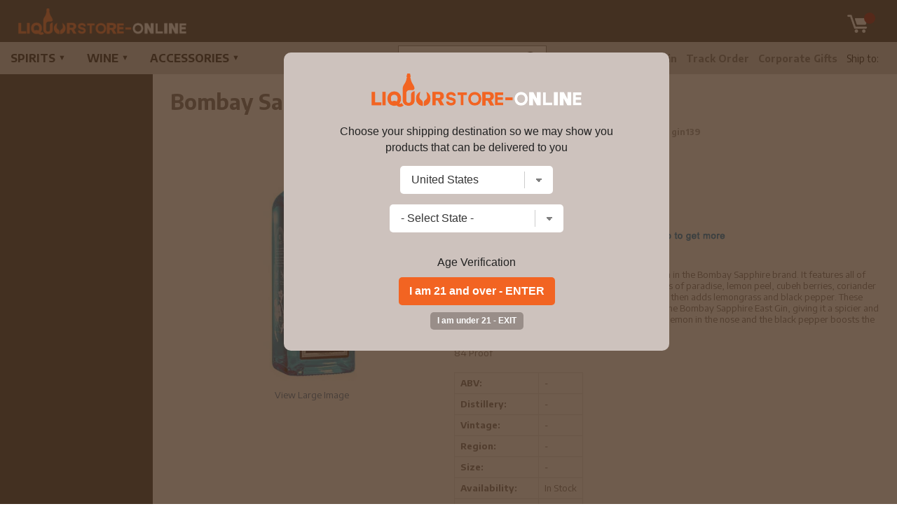

--- FILE ---
content_type: text/html; charset=utf-8
request_url: https://www.google.com/recaptcha/api2/anchor?ar=1&k=6LcjDDwUAAAAAJDoh0mgTBL9e5k-VQhN7psiqrV-&co=aHR0cHM6Ly93d3cubGlxdW9yc3RvcmUtb25saW5lLmNvbTo0NDM.&hl=en&v=N67nZn4AqZkNcbeMu4prBgzg&size=normal&anchor-ms=20000&execute-ms=30000&cb=1xmdx7ub8f9q
body_size: 49319
content:
<!DOCTYPE HTML><html dir="ltr" lang="en"><head><meta http-equiv="Content-Type" content="text/html; charset=UTF-8">
<meta http-equiv="X-UA-Compatible" content="IE=edge">
<title>reCAPTCHA</title>
<style type="text/css">
/* cyrillic-ext */
@font-face {
  font-family: 'Roboto';
  font-style: normal;
  font-weight: 400;
  font-stretch: 100%;
  src: url(//fonts.gstatic.com/s/roboto/v48/KFO7CnqEu92Fr1ME7kSn66aGLdTylUAMa3GUBHMdazTgWw.woff2) format('woff2');
  unicode-range: U+0460-052F, U+1C80-1C8A, U+20B4, U+2DE0-2DFF, U+A640-A69F, U+FE2E-FE2F;
}
/* cyrillic */
@font-face {
  font-family: 'Roboto';
  font-style: normal;
  font-weight: 400;
  font-stretch: 100%;
  src: url(//fonts.gstatic.com/s/roboto/v48/KFO7CnqEu92Fr1ME7kSn66aGLdTylUAMa3iUBHMdazTgWw.woff2) format('woff2');
  unicode-range: U+0301, U+0400-045F, U+0490-0491, U+04B0-04B1, U+2116;
}
/* greek-ext */
@font-face {
  font-family: 'Roboto';
  font-style: normal;
  font-weight: 400;
  font-stretch: 100%;
  src: url(//fonts.gstatic.com/s/roboto/v48/KFO7CnqEu92Fr1ME7kSn66aGLdTylUAMa3CUBHMdazTgWw.woff2) format('woff2');
  unicode-range: U+1F00-1FFF;
}
/* greek */
@font-face {
  font-family: 'Roboto';
  font-style: normal;
  font-weight: 400;
  font-stretch: 100%;
  src: url(//fonts.gstatic.com/s/roboto/v48/KFO7CnqEu92Fr1ME7kSn66aGLdTylUAMa3-UBHMdazTgWw.woff2) format('woff2');
  unicode-range: U+0370-0377, U+037A-037F, U+0384-038A, U+038C, U+038E-03A1, U+03A3-03FF;
}
/* math */
@font-face {
  font-family: 'Roboto';
  font-style: normal;
  font-weight: 400;
  font-stretch: 100%;
  src: url(//fonts.gstatic.com/s/roboto/v48/KFO7CnqEu92Fr1ME7kSn66aGLdTylUAMawCUBHMdazTgWw.woff2) format('woff2');
  unicode-range: U+0302-0303, U+0305, U+0307-0308, U+0310, U+0312, U+0315, U+031A, U+0326-0327, U+032C, U+032F-0330, U+0332-0333, U+0338, U+033A, U+0346, U+034D, U+0391-03A1, U+03A3-03A9, U+03B1-03C9, U+03D1, U+03D5-03D6, U+03F0-03F1, U+03F4-03F5, U+2016-2017, U+2034-2038, U+203C, U+2040, U+2043, U+2047, U+2050, U+2057, U+205F, U+2070-2071, U+2074-208E, U+2090-209C, U+20D0-20DC, U+20E1, U+20E5-20EF, U+2100-2112, U+2114-2115, U+2117-2121, U+2123-214F, U+2190, U+2192, U+2194-21AE, U+21B0-21E5, U+21F1-21F2, U+21F4-2211, U+2213-2214, U+2216-22FF, U+2308-230B, U+2310, U+2319, U+231C-2321, U+2336-237A, U+237C, U+2395, U+239B-23B7, U+23D0, U+23DC-23E1, U+2474-2475, U+25AF, U+25B3, U+25B7, U+25BD, U+25C1, U+25CA, U+25CC, U+25FB, U+266D-266F, U+27C0-27FF, U+2900-2AFF, U+2B0E-2B11, U+2B30-2B4C, U+2BFE, U+3030, U+FF5B, U+FF5D, U+1D400-1D7FF, U+1EE00-1EEFF;
}
/* symbols */
@font-face {
  font-family: 'Roboto';
  font-style: normal;
  font-weight: 400;
  font-stretch: 100%;
  src: url(//fonts.gstatic.com/s/roboto/v48/KFO7CnqEu92Fr1ME7kSn66aGLdTylUAMaxKUBHMdazTgWw.woff2) format('woff2');
  unicode-range: U+0001-000C, U+000E-001F, U+007F-009F, U+20DD-20E0, U+20E2-20E4, U+2150-218F, U+2190, U+2192, U+2194-2199, U+21AF, U+21E6-21F0, U+21F3, U+2218-2219, U+2299, U+22C4-22C6, U+2300-243F, U+2440-244A, U+2460-24FF, U+25A0-27BF, U+2800-28FF, U+2921-2922, U+2981, U+29BF, U+29EB, U+2B00-2BFF, U+4DC0-4DFF, U+FFF9-FFFB, U+10140-1018E, U+10190-1019C, U+101A0, U+101D0-101FD, U+102E0-102FB, U+10E60-10E7E, U+1D2C0-1D2D3, U+1D2E0-1D37F, U+1F000-1F0FF, U+1F100-1F1AD, U+1F1E6-1F1FF, U+1F30D-1F30F, U+1F315, U+1F31C, U+1F31E, U+1F320-1F32C, U+1F336, U+1F378, U+1F37D, U+1F382, U+1F393-1F39F, U+1F3A7-1F3A8, U+1F3AC-1F3AF, U+1F3C2, U+1F3C4-1F3C6, U+1F3CA-1F3CE, U+1F3D4-1F3E0, U+1F3ED, U+1F3F1-1F3F3, U+1F3F5-1F3F7, U+1F408, U+1F415, U+1F41F, U+1F426, U+1F43F, U+1F441-1F442, U+1F444, U+1F446-1F449, U+1F44C-1F44E, U+1F453, U+1F46A, U+1F47D, U+1F4A3, U+1F4B0, U+1F4B3, U+1F4B9, U+1F4BB, U+1F4BF, U+1F4C8-1F4CB, U+1F4D6, U+1F4DA, U+1F4DF, U+1F4E3-1F4E6, U+1F4EA-1F4ED, U+1F4F7, U+1F4F9-1F4FB, U+1F4FD-1F4FE, U+1F503, U+1F507-1F50B, U+1F50D, U+1F512-1F513, U+1F53E-1F54A, U+1F54F-1F5FA, U+1F610, U+1F650-1F67F, U+1F687, U+1F68D, U+1F691, U+1F694, U+1F698, U+1F6AD, U+1F6B2, U+1F6B9-1F6BA, U+1F6BC, U+1F6C6-1F6CF, U+1F6D3-1F6D7, U+1F6E0-1F6EA, U+1F6F0-1F6F3, U+1F6F7-1F6FC, U+1F700-1F7FF, U+1F800-1F80B, U+1F810-1F847, U+1F850-1F859, U+1F860-1F887, U+1F890-1F8AD, U+1F8B0-1F8BB, U+1F8C0-1F8C1, U+1F900-1F90B, U+1F93B, U+1F946, U+1F984, U+1F996, U+1F9E9, U+1FA00-1FA6F, U+1FA70-1FA7C, U+1FA80-1FA89, U+1FA8F-1FAC6, U+1FACE-1FADC, U+1FADF-1FAE9, U+1FAF0-1FAF8, U+1FB00-1FBFF;
}
/* vietnamese */
@font-face {
  font-family: 'Roboto';
  font-style: normal;
  font-weight: 400;
  font-stretch: 100%;
  src: url(//fonts.gstatic.com/s/roboto/v48/KFO7CnqEu92Fr1ME7kSn66aGLdTylUAMa3OUBHMdazTgWw.woff2) format('woff2');
  unicode-range: U+0102-0103, U+0110-0111, U+0128-0129, U+0168-0169, U+01A0-01A1, U+01AF-01B0, U+0300-0301, U+0303-0304, U+0308-0309, U+0323, U+0329, U+1EA0-1EF9, U+20AB;
}
/* latin-ext */
@font-face {
  font-family: 'Roboto';
  font-style: normal;
  font-weight: 400;
  font-stretch: 100%;
  src: url(//fonts.gstatic.com/s/roboto/v48/KFO7CnqEu92Fr1ME7kSn66aGLdTylUAMa3KUBHMdazTgWw.woff2) format('woff2');
  unicode-range: U+0100-02BA, U+02BD-02C5, U+02C7-02CC, U+02CE-02D7, U+02DD-02FF, U+0304, U+0308, U+0329, U+1D00-1DBF, U+1E00-1E9F, U+1EF2-1EFF, U+2020, U+20A0-20AB, U+20AD-20C0, U+2113, U+2C60-2C7F, U+A720-A7FF;
}
/* latin */
@font-face {
  font-family: 'Roboto';
  font-style: normal;
  font-weight: 400;
  font-stretch: 100%;
  src: url(//fonts.gstatic.com/s/roboto/v48/KFO7CnqEu92Fr1ME7kSn66aGLdTylUAMa3yUBHMdazQ.woff2) format('woff2');
  unicode-range: U+0000-00FF, U+0131, U+0152-0153, U+02BB-02BC, U+02C6, U+02DA, U+02DC, U+0304, U+0308, U+0329, U+2000-206F, U+20AC, U+2122, U+2191, U+2193, U+2212, U+2215, U+FEFF, U+FFFD;
}
/* cyrillic-ext */
@font-face {
  font-family: 'Roboto';
  font-style: normal;
  font-weight: 500;
  font-stretch: 100%;
  src: url(//fonts.gstatic.com/s/roboto/v48/KFO7CnqEu92Fr1ME7kSn66aGLdTylUAMa3GUBHMdazTgWw.woff2) format('woff2');
  unicode-range: U+0460-052F, U+1C80-1C8A, U+20B4, U+2DE0-2DFF, U+A640-A69F, U+FE2E-FE2F;
}
/* cyrillic */
@font-face {
  font-family: 'Roboto';
  font-style: normal;
  font-weight: 500;
  font-stretch: 100%;
  src: url(//fonts.gstatic.com/s/roboto/v48/KFO7CnqEu92Fr1ME7kSn66aGLdTylUAMa3iUBHMdazTgWw.woff2) format('woff2');
  unicode-range: U+0301, U+0400-045F, U+0490-0491, U+04B0-04B1, U+2116;
}
/* greek-ext */
@font-face {
  font-family: 'Roboto';
  font-style: normal;
  font-weight: 500;
  font-stretch: 100%;
  src: url(//fonts.gstatic.com/s/roboto/v48/KFO7CnqEu92Fr1ME7kSn66aGLdTylUAMa3CUBHMdazTgWw.woff2) format('woff2');
  unicode-range: U+1F00-1FFF;
}
/* greek */
@font-face {
  font-family: 'Roboto';
  font-style: normal;
  font-weight: 500;
  font-stretch: 100%;
  src: url(//fonts.gstatic.com/s/roboto/v48/KFO7CnqEu92Fr1ME7kSn66aGLdTylUAMa3-UBHMdazTgWw.woff2) format('woff2');
  unicode-range: U+0370-0377, U+037A-037F, U+0384-038A, U+038C, U+038E-03A1, U+03A3-03FF;
}
/* math */
@font-face {
  font-family: 'Roboto';
  font-style: normal;
  font-weight: 500;
  font-stretch: 100%;
  src: url(//fonts.gstatic.com/s/roboto/v48/KFO7CnqEu92Fr1ME7kSn66aGLdTylUAMawCUBHMdazTgWw.woff2) format('woff2');
  unicode-range: U+0302-0303, U+0305, U+0307-0308, U+0310, U+0312, U+0315, U+031A, U+0326-0327, U+032C, U+032F-0330, U+0332-0333, U+0338, U+033A, U+0346, U+034D, U+0391-03A1, U+03A3-03A9, U+03B1-03C9, U+03D1, U+03D5-03D6, U+03F0-03F1, U+03F4-03F5, U+2016-2017, U+2034-2038, U+203C, U+2040, U+2043, U+2047, U+2050, U+2057, U+205F, U+2070-2071, U+2074-208E, U+2090-209C, U+20D0-20DC, U+20E1, U+20E5-20EF, U+2100-2112, U+2114-2115, U+2117-2121, U+2123-214F, U+2190, U+2192, U+2194-21AE, U+21B0-21E5, U+21F1-21F2, U+21F4-2211, U+2213-2214, U+2216-22FF, U+2308-230B, U+2310, U+2319, U+231C-2321, U+2336-237A, U+237C, U+2395, U+239B-23B7, U+23D0, U+23DC-23E1, U+2474-2475, U+25AF, U+25B3, U+25B7, U+25BD, U+25C1, U+25CA, U+25CC, U+25FB, U+266D-266F, U+27C0-27FF, U+2900-2AFF, U+2B0E-2B11, U+2B30-2B4C, U+2BFE, U+3030, U+FF5B, U+FF5D, U+1D400-1D7FF, U+1EE00-1EEFF;
}
/* symbols */
@font-face {
  font-family: 'Roboto';
  font-style: normal;
  font-weight: 500;
  font-stretch: 100%;
  src: url(//fonts.gstatic.com/s/roboto/v48/KFO7CnqEu92Fr1ME7kSn66aGLdTylUAMaxKUBHMdazTgWw.woff2) format('woff2');
  unicode-range: U+0001-000C, U+000E-001F, U+007F-009F, U+20DD-20E0, U+20E2-20E4, U+2150-218F, U+2190, U+2192, U+2194-2199, U+21AF, U+21E6-21F0, U+21F3, U+2218-2219, U+2299, U+22C4-22C6, U+2300-243F, U+2440-244A, U+2460-24FF, U+25A0-27BF, U+2800-28FF, U+2921-2922, U+2981, U+29BF, U+29EB, U+2B00-2BFF, U+4DC0-4DFF, U+FFF9-FFFB, U+10140-1018E, U+10190-1019C, U+101A0, U+101D0-101FD, U+102E0-102FB, U+10E60-10E7E, U+1D2C0-1D2D3, U+1D2E0-1D37F, U+1F000-1F0FF, U+1F100-1F1AD, U+1F1E6-1F1FF, U+1F30D-1F30F, U+1F315, U+1F31C, U+1F31E, U+1F320-1F32C, U+1F336, U+1F378, U+1F37D, U+1F382, U+1F393-1F39F, U+1F3A7-1F3A8, U+1F3AC-1F3AF, U+1F3C2, U+1F3C4-1F3C6, U+1F3CA-1F3CE, U+1F3D4-1F3E0, U+1F3ED, U+1F3F1-1F3F3, U+1F3F5-1F3F7, U+1F408, U+1F415, U+1F41F, U+1F426, U+1F43F, U+1F441-1F442, U+1F444, U+1F446-1F449, U+1F44C-1F44E, U+1F453, U+1F46A, U+1F47D, U+1F4A3, U+1F4B0, U+1F4B3, U+1F4B9, U+1F4BB, U+1F4BF, U+1F4C8-1F4CB, U+1F4D6, U+1F4DA, U+1F4DF, U+1F4E3-1F4E6, U+1F4EA-1F4ED, U+1F4F7, U+1F4F9-1F4FB, U+1F4FD-1F4FE, U+1F503, U+1F507-1F50B, U+1F50D, U+1F512-1F513, U+1F53E-1F54A, U+1F54F-1F5FA, U+1F610, U+1F650-1F67F, U+1F687, U+1F68D, U+1F691, U+1F694, U+1F698, U+1F6AD, U+1F6B2, U+1F6B9-1F6BA, U+1F6BC, U+1F6C6-1F6CF, U+1F6D3-1F6D7, U+1F6E0-1F6EA, U+1F6F0-1F6F3, U+1F6F7-1F6FC, U+1F700-1F7FF, U+1F800-1F80B, U+1F810-1F847, U+1F850-1F859, U+1F860-1F887, U+1F890-1F8AD, U+1F8B0-1F8BB, U+1F8C0-1F8C1, U+1F900-1F90B, U+1F93B, U+1F946, U+1F984, U+1F996, U+1F9E9, U+1FA00-1FA6F, U+1FA70-1FA7C, U+1FA80-1FA89, U+1FA8F-1FAC6, U+1FACE-1FADC, U+1FADF-1FAE9, U+1FAF0-1FAF8, U+1FB00-1FBFF;
}
/* vietnamese */
@font-face {
  font-family: 'Roboto';
  font-style: normal;
  font-weight: 500;
  font-stretch: 100%;
  src: url(//fonts.gstatic.com/s/roboto/v48/KFO7CnqEu92Fr1ME7kSn66aGLdTylUAMa3OUBHMdazTgWw.woff2) format('woff2');
  unicode-range: U+0102-0103, U+0110-0111, U+0128-0129, U+0168-0169, U+01A0-01A1, U+01AF-01B0, U+0300-0301, U+0303-0304, U+0308-0309, U+0323, U+0329, U+1EA0-1EF9, U+20AB;
}
/* latin-ext */
@font-face {
  font-family: 'Roboto';
  font-style: normal;
  font-weight: 500;
  font-stretch: 100%;
  src: url(//fonts.gstatic.com/s/roboto/v48/KFO7CnqEu92Fr1ME7kSn66aGLdTylUAMa3KUBHMdazTgWw.woff2) format('woff2');
  unicode-range: U+0100-02BA, U+02BD-02C5, U+02C7-02CC, U+02CE-02D7, U+02DD-02FF, U+0304, U+0308, U+0329, U+1D00-1DBF, U+1E00-1E9F, U+1EF2-1EFF, U+2020, U+20A0-20AB, U+20AD-20C0, U+2113, U+2C60-2C7F, U+A720-A7FF;
}
/* latin */
@font-face {
  font-family: 'Roboto';
  font-style: normal;
  font-weight: 500;
  font-stretch: 100%;
  src: url(//fonts.gstatic.com/s/roboto/v48/KFO7CnqEu92Fr1ME7kSn66aGLdTylUAMa3yUBHMdazQ.woff2) format('woff2');
  unicode-range: U+0000-00FF, U+0131, U+0152-0153, U+02BB-02BC, U+02C6, U+02DA, U+02DC, U+0304, U+0308, U+0329, U+2000-206F, U+20AC, U+2122, U+2191, U+2193, U+2212, U+2215, U+FEFF, U+FFFD;
}
/* cyrillic-ext */
@font-face {
  font-family: 'Roboto';
  font-style: normal;
  font-weight: 900;
  font-stretch: 100%;
  src: url(//fonts.gstatic.com/s/roboto/v48/KFO7CnqEu92Fr1ME7kSn66aGLdTylUAMa3GUBHMdazTgWw.woff2) format('woff2');
  unicode-range: U+0460-052F, U+1C80-1C8A, U+20B4, U+2DE0-2DFF, U+A640-A69F, U+FE2E-FE2F;
}
/* cyrillic */
@font-face {
  font-family: 'Roboto';
  font-style: normal;
  font-weight: 900;
  font-stretch: 100%;
  src: url(//fonts.gstatic.com/s/roboto/v48/KFO7CnqEu92Fr1ME7kSn66aGLdTylUAMa3iUBHMdazTgWw.woff2) format('woff2');
  unicode-range: U+0301, U+0400-045F, U+0490-0491, U+04B0-04B1, U+2116;
}
/* greek-ext */
@font-face {
  font-family: 'Roboto';
  font-style: normal;
  font-weight: 900;
  font-stretch: 100%;
  src: url(//fonts.gstatic.com/s/roboto/v48/KFO7CnqEu92Fr1ME7kSn66aGLdTylUAMa3CUBHMdazTgWw.woff2) format('woff2');
  unicode-range: U+1F00-1FFF;
}
/* greek */
@font-face {
  font-family: 'Roboto';
  font-style: normal;
  font-weight: 900;
  font-stretch: 100%;
  src: url(//fonts.gstatic.com/s/roboto/v48/KFO7CnqEu92Fr1ME7kSn66aGLdTylUAMa3-UBHMdazTgWw.woff2) format('woff2');
  unicode-range: U+0370-0377, U+037A-037F, U+0384-038A, U+038C, U+038E-03A1, U+03A3-03FF;
}
/* math */
@font-face {
  font-family: 'Roboto';
  font-style: normal;
  font-weight: 900;
  font-stretch: 100%;
  src: url(//fonts.gstatic.com/s/roboto/v48/KFO7CnqEu92Fr1ME7kSn66aGLdTylUAMawCUBHMdazTgWw.woff2) format('woff2');
  unicode-range: U+0302-0303, U+0305, U+0307-0308, U+0310, U+0312, U+0315, U+031A, U+0326-0327, U+032C, U+032F-0330, U+0332-0333, U+0338, U+033A, U+0346, U+034D, U+0391-03A1, U+03A3-03A9, U+03B1-03C9, U+03D1, U+03D5-03D6, U+03F0-03F1, U+03F4-03F5, U+2016-2017, U+2034-2038, U+203C, U+2040, U+2043, U+2047, U+2050, U+2057, U+205F, U+2070-2071, U+2074-208E, U+2090-209C, U+20D0-20DC, U+20E1, U+20E5-20EF, U+2100-2112, U+2114-2115, U+2117-2121, U+2123-214F, U+2190, U+2192, U+2194-21AE, U+21B0-21E5, U+21F1-21F2, U+21F4-2211, U+2213-2214, U+2216-22FF, U+2308-230B, U+2310, U+2319, U+231C-2321, U+2336-237A, U+237C, U+2395, U+239B-23B7, U+23D0, U+23DC-23E1, U+2474-2475, U+25AF, U+25B3, U+25B7, U+25BD, U+25C1, U+25CA, U+25CC, U+25FB, U+266D-266F, U+27C0-27FF, U+2900-2AFF, U+2B0E-2B11, U+2B30-2B4C, U+2BFE, U+3030, U+FF5B, U+FF5D, U+1D400-1D7FF, U+1EE00-1EEFF;
}
/* symbols */
@font-face {
  font-family: 'Roboto';
  font-style: normal;
  font-weight: 900;
  font-stretch: 100%;
  src: url(//fonts.gstatic.com/s/roboto/v48/KFO7CnqEu92Fr1ME7kSn66aGLdTylUAMaxKUBHMdazTgWw.woff2) format('woff2');
  unicode-range: U+0001-000C, U+000E-001F, U+007F-009F, U+20DD-20E0, U+20E2-20E4, U+2150-218F, U+2190, U+2192, U+2194-2199, U+21AF, U+21E6-21F0, U+21F3, U+2218-2219, U+2299, U+22C4-22C6, U+2300-243F, U+2440-244A, U+2460-24FF, U+25A0-27BF, U+2800-28FF, U+2921-2922, U+2981, U+29BF, U+29EB, U+2B00-2BFF, U+4DC0-4DFF, U+FFF9-FFFB, U+10140-1018E, U+10190-1019C, U+101A0, U+101D0-101FD, U+102E0-102FB, U+10E60-10E7E, U+1D2C0-1D2D3, U+1D2E0-1D37F, U+1F000-1F0FF, U+1F100-1F1AD, U+1F1E6-1F1FF, U+1F30D-1F30F, U+1F315, U+1F31C, U+1F31E, U+1F320-1F32C, U+1F336, U+1F378, U+1F37D, U+1F382, U+1F393-1F39F, U+1F3A7-1F3A8, U+1F3AC-1F3AF, U+1F3C2, U+1F3C4-1F3C6, U+1F3CA-1F3CE, U+1F3D4-1F3E0, U+1F3ED, U+1F3F1-1F3F3, U+1F3F5-1F3F7, U+1F408, U+1F415, U+1F41F, U+1F426, U+1F43F, U+1F441-1F442, U+1F444, U+1F446-1F449, U+1F44C-1F44E, U+1F453, U+1F46A, U+1F47D, U+1F4A3, U+1F4B0, U+1F4B3, U+1F4B9, U+1F4BB, U+1F4BF, U+1F4C8-1F4CB, U+1F4D6, U+1F4DA, U+1F4DF, U+1F4E3-1F4E6, U+1F4EA-1F4ED, U+1F4F7, U+1F4F9-1F4FB, U+1F4FD-1F4FE, U+1F503, U+1F507-1F50B, U+1F50D, U+1F512-1F513, U+1F53E-1F54A, U+1F54F-1F5FA, U+1F610, U+1F650-1F67F, U+1F687, U+1F68D, U+1F691, U+1F694, U+1F698, U+1F6AD, U+1F6B2, U+1F6B9-1F6BA, U+1F6BC, U+1F6C6-1F6CF, U+1F6D3-1F6D7, U+1F6E0-1F6EA, U+1F6F0-1F6F3, U+1F6F7-1F6FC, U+1F700-1F7FF, U+1F800-1F80B, U+1F810-1F847, U+1F850-1F859, U+1F860-1F887, U+1F890-1F8AD, U+1F8B0-1F8BB, U+1F8C0-1F8C1, U+1F900-1F90B, U+1F93B, U+1F946, U+1F984, U+1F996, U+1F9E9, U+1FA00-1FA6F, U+1FA70-1FA7C, U+1FA80-1FA89, U+1FA8F-1FAC6, U+1FACE-1FADC, U+1FADF-1FAE9, U+1FAF0-1FAF8, U+1FB00-1FBFF;
}
/* vietnamese */
@font-face {
  font-family: 'Roboto';
  font-style: normal;
  font-weight: 900;
  font-stretch: 100%;
  src: url(//fonts.gstatic.com/s/roboto/v48/KFO7CnqEu92Fr1ME7kSn66aGLdTylUAMa3OUBHMdazTgWw.woff2) format('woff2');
  unicode-range: U+0102-0103, U+0110-0111, U+0128-0129, U+0168-0169, U+01A0-01A1, U+01AF-01B0, U+0300-0301, U+0303-0304, U+0308-0309, U+0323, U+0329, U+1EA0-1EF9, U+20AB;
}
/* latin-ext */
@font-face {
  font-family: 'Roboto';
  font-style: normal;
  font-weight: 900;
  font-stretch: 100%;
  src: url(//fonts.gstatic.com/s/roboto/v48/KFO7CnqEu92Fr1ME7kSn66aGLdTylUAMa3KUBHMdazTgWw.woff2) format('woff2');
  unicode-range: U+0100-02BA, U+02BD-02C5, U+02C7-02CC, U+02CE-02D7, U+02DD-02FF, U+0304, U+0308, U+0329, U+1D00-1DBF, U+1E00-1E9F, U+1EF2-1EFF, U+2020, U+20A0-20AB, U+20AD-20C0, U+2113, U+2C60-2C7F, U+A720-A7FF;
}
/* latin */
@font-face {
  font-family: 'Roboto';
  font-style: normal;
  font-weight: 900;
  font-stretch: 100%;
  src: url(//fonts.gstatic.com/s/roboto/v48/KFO7CnqEu92Fr1ME7kSn66aGLdTylUAMa3yUBHMdazQ.woff2) format('woff2');
  unicode-range: U+0000-00FF, U+0131, U+0152-0153, U+02BB-02BC, U+02C6, U+02DA, U+02DC, U+0304, U+0308, U+0329, U+2000-206F, U+20AC, U+2122, U+2191, U+2193, U+2212, U+2215, U+FEFF, U+FFFD;
}

</style>
<link rel="stylesheet" type="text/css" href="https://www.gstatic.com/recaptcha/releases/N67nZn4AqZkNcbeMu4prBgzg/styles__ltr.css">
<script nonce="U4JBbrMwFBLx41-cuTGGXw" type="text/javascript">window['__recaptcha_api'] = 'https://www.google.com/recaptcha/api2/';</script>
<script type="text/javascript" src="https://www.gstatic.com/recaptcha/releases/N67nZn4AqZkNcbeMu4prBgzg/recaptcha__en.js" nonce="U4JBbrMwFBLx41-cuTGGXw">
      
    </script></head>
<body><div id="rc-anchor-alert" class="rc-anchor-alert"></div>
<input type="hidden" id="recaptcha-token" value="[base64]">
<script type="text/javascript" nonce="U4JBbrMwFBLx41-cuTGGXw">
      recaptcha.anchor.Main.init("[\x22ainput\x22,[\x22bgdata\x22,\x22\x22,\[base64]/[base64]/[base64]/[base64]/[base64]/UltsKytdPUU6KEU8MjA0OD9SW2wrK109RT4+NnwxOTI6KChFJjY0NTEyKT09NTUyOTYmJk0rMTxjLmxlbmd0aCYmKGMuY2hhckNvZGVBdChNKzEpJjY0NTEyKT09NTYzMjA/[base64]/[base64]/[base64]/[base64]/[base64]/[base64]/[base64]\x22,\[base64]\x22,\x22wpPCkcODw59iKDJjwpPDmcKEeQBteWHDocOMwo7Dgyp/LcK/wr3DncO4wrjCj8KULwjDiEzDrsOTNcOIw7hsfEs6YSLDpVpxwpLDlWpwScOXwozCicOaQDsRwqA2wp/[base64]/[base64]/BUDDpsKrUcOhw6fDqjHDmndfZ3rDjCwNbVUaw5HDnQrDoQHDo1bCrsO8wpvDrcOqBsOwGcOGwpZkf0tecsKhw4LCv8K6bMO9M1x1KMOPw7t/w6LDsmxlwoDDq8Ogwp0+wqtww7zCsDbDjHPDk1zCo8KPccKWWjBkwpHDk1jDogkkbX/CnCzCicOIwr7Do8OXa3psworDvcKpYULCvsOjw7l1w6tSdcKZP8OMK8KKwptOT8OFw7Jow5HDjkVNAglQEcOvw4lELsOaeAI8O1MlTMKhY8OXwrESw5ocwpNbR8OGKMKAAMOGS0/[base64]/wr1Ocx7DvCU0FMKrOcONTsKJwqURw7wdwpXDgk1eYm/DnX0Xw4JdAxZjKsKHw6DDmnkvSHzCj3rClMOAF8O5w7jDt8OUdWANEQsNWj3DsUHDqHbDhAEww795w7FYwq1DYC0bGsKbLjBBw6xuPAjDk8KsI1DCgMOyTcKdM8ORwrnCuMK/wpNqw6xnwpsfe8OAWcKXw4bDhsO0wpI3N8KTw6xrworDlsO9B8OYwpBkwo49SV5HAh4nwqDCgcKuDsKBw4dRw4jDtMK2LMO7w4rCvxDCsRLDlAQRwp4uB8OHwo7DtcKww4XDkh/CphAXK8KfSwVow6LDhcKKSMKdw6t2w7pHwqHDsyfDocOPX8O2eXB2woR5w44yT1Qywot3w4HDhAUrwoxuSsO6wqvDu8OkwrxAT8ObYiNlwrotfMO+w6/[base64]/DqcOZwqnDqsO0w7/Cri7CocO8w6HCswtgwqjDm8K5w4bCgsKpDXbDoMKhw512wqUxw4fDqcOBw74ow7BcAVpeHMOhRxzDhiPDm8OFCMOOaMKSw77DnsK/[base64]/CoXfDhFhEw5bDscKQTXbCnwcSPhvDhsOmC8KJEFfDiwfDuMK+AMKGOMOSw7rDoHsDw6jDkMKbOgUYw7LDkSLDtk9RwoF0woDDkkdLFwPCjR3Cmi8UJFDDhCfDtHnCji/Dog0AMRZlBGDDry0tPUYcw5dmZcOjWn86bWjDm3hOwpF/[base64]/CmGE1wq7Di8O+JzBXworDozjCtCjDm1XCrGBSwqhWw7YFw6gKEjtNGHx9O8OzNMOAwqEiw5/CsBZLByMtw7fDrMO9HMO1c2MvwoLDu8K8w53DuMO5w5gyw4zCicKwIcKEwqLDtcOoNyE1w7fCiWLChBjDvWPCvQ/ClkrChn4rbn8GwqxYwoHDs25EwqTCj8OawrHDh8OZwoE9wp4lMsOnwrFALU5yw7AnIsKwwrxyw7NDN2IgwpUcQQXCksOdFR5RwovDoCTDmsK2wq/DvcOswrvDjcKCQsK3fcKrw6o8IEQYJhjCv8OKV8OVTsOxK8K1wr/[base64]/ChMOIOyTCoMKgw6dOwqXCrFHCp2DDnMKVKxVgfsK5YsOswqbDpsKOA8OHdC1iPxgXworCiUDCh8O5wpXCjMO6WcKJIibCvkBxwpzCu8OhwqfCncKLGwfDgXsvwrbDtMKCw5lrbmPCqCwpwrMiwrXDqgU/PsODSy7DtcKRwp1MdgprSsKSwo07w4LCiMOVw6UZwrTDrxEfw6ZQHcOsecOSwpdBw6nDmcKZwoXCkmZKOAzDqHVFM8OCwqrDmmU8IsOlH8Kvwr/Co1tBEyvDjcKmRQbCpCQBAcOnw4nDmcK8NU/Cp03Cg8KsEcORPWDDmsOnPcOfwr7DngNRw7TCgcO6YsKCQ8KQwr3DugBCQzvDvV/CqTVTw5wBw7HCkMK3B8KpS8KNwoAOCldzwrPChMK3w6DClsOJwoQIEUtqLsOIdMOswoRlUw58wrNbw6zDnMOIw7ppwoXDtCtxworDp2Mkw5XDn8OnQ33Di8OswowQw6TDrxfDk0nDvcKDwpJQwovDlR3DoMO+wo9UYsOWcC/DksKFw7gZOsK+NsO7wqVqw4t/OsOqwqB4woAlPxDDqhQtwr0xUz/Cgw1bAhvCqDrCtWQrwq8pw6fDnB5CdsKzdMOhBD/ClsO4wrbCpWZhwpTDs8OIWMOwDcKudVsYwoXDu8K4XcKXw4UiwoEbwpfDtiHChHElWnMZf8OIw4U+H8ODw5LCisKkw45hQHRswrHDj1jCuMKgGwZsH2/DpzzDs1p6enBGwqDDm0F0I8KURsK6eRPCr8OawqnDpwvDgMKZLnbCgMKKwptIw4gzWj1MdinCrMO2FcO/[base64]/CqFbDu0QZSFnCu8KCwozChsKjKcKlw4tkwoDDoRB0w4fChF0Ae8OTw43Dm8KXFsK2w4EowprDvcK8X8OAwrnDu23CpMORP1tbChEvw73CpQDCvMKdwr53wp3Ct8KgwrvCocKTw4opex0/[base64]/[base64]/CqMO7XGJ8clvDgkEBL8OLPVHCrAw0wrTDocO0cMKYw4DCsljDpcKIw7QQwqBLFsKEw77Dm8KYw7ZswoHDrMKEwqDDkxXCmGLCl3PCj8K7w73DuzTDmMO/wqbDqsK0JxkQw4h+wqMcb8KaeFHDgMKuZQvDlcOoLDDCpBvDqMOsO8OnZQUkwpfCtGcZw7YEw6IdworCtCrDgcK+EsK6w4gcTDobAMOnfsKGCkHCgXhvw40UcXtwwq/ClsKFeQHDvmnCoMKYAk/Dv8ODSD5UJsKxw7bCqRFbw73DoMKLw4fCtlUYWsOpfQgWcxgew7oERWN2ecKCw4F0PVYkfHfDlcOnw5/CgMKnw7ghcUsowo7Cj3nCgQfDiMKIwpEhK8KmPVZ8wp5WBMKWw5sFAMOMwo4mwpXDog/ChMO6PMKBWsKZJsKkR8Kxf8OGwrM2IyzDjFHDrxsKwrllwpUyElUjIcK0P8OMSMKUd8OiNcOHwqjChFrDpMKLwpspf8OBGcK+wpgGCsKbQ8O4wq/CqTgYwoRBbjjDhcOQOsO8OsOYwoV/w5HCp8KqPzVMW8KWLcOJVsKGNBMlOsODw4rCvBHDksORw6RWOcKEFngfQcOTwpTCtMOSacO5w7MTK8ODw5NGUGDDiAjDtsOQwpZjZMKBw7RlMzwCwr8vCsKDKMK3w6FMU8K2OGkHwo3CosObwopew7DCnMKsWU3DoF3DrFBKFcOSw6k1wq3Dr10mTjo/KGI9wo0cA2JcO8OPPngdDCXChMKqKcKLwp/Dl8Oaw6fDkAJ+BMKLwp/CgS5EIsO2w6xdDH/[base64]/[base64]/Dg8KZTMK6BcOmTSlTfj98H3DCisKVw6zCgDLDp8Kqwp9PW8Omwo1sRMKpTMOgEsOnLHTDhC3CqMKcJXbClcOyGxUycsKZdSVNGsOlLDLDo8K1w5Abw53CksKGwqg+wrIGwp/CuybDllzCssKLJMOzDkjCu8KNCEDDqcKHKcOFw5s4w71mRGkmw6cEGyfCh8Kaw7bCvlMDwoJuc8OWG8O3LsOawrtFEE5Rw5vDi8OIKcKww7jDq8O/QU92T8K9w6LDi8K/w7DChsKqO0PCkcOLw5PCoFTCvwfDkwkRDi7CmcKTwpYWWsKIwqF0bsOWfsOrwrA/[base64]/ClGBHGMOnw65Nw4rCs8OWVMOOHwHDjX10w7PCgsOYMENfwp7CjmwuwpfCi1DDucONwogbHMOSwqteYsK3DDbDrCxsw4Zlw5MuwoLCiR/DucK1HXXDiwLDhADChxTCglpRwpE7XGXCumLCoE0EK8KPw6LCq8KqJTjDj01Qw7TDq8OnwoUYGSrDsMK0aMKlDsOKwqdBMB7DpsKtQxTDrMO2WAlNZsKuw5PChAjDjcK9w5TCmiDCiCorw7/Do8K/VcK0w7LCosKgw53CnWfDqQIZHcKEEnrDkUDDv1UrPsOGFgkLw5FgNCkIPMKAwpPDpsKfc8K8wojDu3gAw7c7woDClErDq8OYwocxwoLDtR/CkADDtHkvX8OaPWzCnCzDrTXCrcOWw6cow77CucOtNgXDjB5dwrhkbMKdNWrDuC4AZzPDk8KCcXlywoFyw7VTwqdSwotHZsKCDMOFw4wzw5YkLcKJS8OVwrs3w4HDoHxzwql/wrLDscKyw5/[base64]/Dh3zDo8OYwpMmOMK0w6jClV/CnMKSb8KGwp4wM8K1worDlgzDlh/[base64]/Ch0bDtsO1csK5wp4eFhXCoBrChMO/woLCqcKDw4TDqX7CosOmw4fDlcOqwo7CicK7GcKFcBMtMiHDtsOGw4HDiUd9XRxFOsO7IwZnw6vDmDrDgsO5wrjDsMO7w5rDgwbDlS9Uw6bCgzLDk0Mvw4TCuMKHZcK1woLDiMKsw69OwpZUw7PCuFtwwo1Pw69Lc8KpwpTDk8OODsK+wqjCoR/CksKZwrXCo8Osb2zDsMOTwpg7w5hGwq0ow5kGw5zDrXzCscK/w6jDq8KLw7vDmcOaw4tpwqjDhDvCiS4Wwo7DmCzCgsOSJiBCVQ/Dj1zCuHQLBHlFw5HCmcKRwoDDkcKGKsOYOzQsw6tEw51Rw63DtMKGw4djEMO9dV44NcO8wrMZw5sJWy9Yw5kgUMObw74Ew6DCucK2wrEYwojDscOUZ8ONLsK9RsKmw4nDgcKIwr48WhkCdWw4EcKbw6PDoMKvwpLDu8OEw5RYwqwMN3MjLh/[base64]/woMFw74pNcKkw4vCrWXDnBbCqcOqw6DDp8OmdybClxzCsgRcwqoHw5xLaVcuw6rDnsOeLl9TIcOXw65Ra1gmw54IBivCtwVfdMOuw5Q3wpFWesO5LcK1DQRow5HDgA1PGFQzcsKkwroEV8K6wovCoXF/w7zDkcOpw5cQw4FtwqnDl8K8wrHCiMKaECjDhcOJw5Z6wqcEwrNFwoh/UsKHdsOEw7Q7w7cYAC/[base64]/DlVEvwppVwqwMw4VPwprCilnCmTXCn1NZw78fw44yw6PDuMKTwpbCscO2MH3Dg8OOGhRaw7JHwrg7woZJw40pG3ZHw6XDiMOJw7/CvcKCwp1vVkRtw4pzQFTCsMOUwoTCgcKgwp4gw78XMVZlLgtFfHp5w5FVwrHCrcKZwpfCvBTDlcOrw7jDtVg+w4tswpgtwo7DlnnDqcKyw4jChMO2w4rDpgtjU8KEVsODw7dyd8Kgw6bDisO0OcOHaMKZwqbCn1c9w7FOw5HDo8KcDsONPmfCjcO5wrtKw7/DsMKlw5zDplojw73DiMOUwpUywrLCiHI3wr5aKcKQwr/DhcKhZEHCpMOYw5B9HsOtJsOfw53DhDfCmSY/w5LDi2R6w6AkKMKFwqARFsKxb8KYJkhsw6RNSsOPDMK6NMKNZcKaecKPVCB9wpJAwrDCm8OEwo3CocOEAcOibcKhU8K+wpXDjA0UMcK3OMOGM8KKwpE+w5DDk2HCowNGwp5/SXLCnmh2dwnCtsKiw5pawq4kJMK4cMKhw5PDs8KVLEvDhMODSsO8BjIBCcOIcDF9BsOGw40Mw5jDtx/DmRrDpCxtLgFUaMKOwrPDtsK0e0XDn8KvP8KFOsO/wqfChyAidAhwwozDncOFwpNDwrfCjWDCr1XDnV8Ew7PChVvDk0fCjX0fwpYfHykDwqjDlBPDvsO2w4zCnnPClcOaKcKxBcKmw7BfdG0OwrpNwp5iEwrDsXrCik3DuivCt3/CuMKKd8Odw7sLw43DtUzDqsOhwrU3wrHCvcOiLFoVLMO5NsKRwqoAwq4Tw6srNEnDlRzDlsORfBHCocOiQVRJw6YxUcK3w7EJwo5kYRYVw4bDgiPCoT3DocO5A8OeA1XDtzRsQsK2w6LDjMOIwrPChypjGQHDvE7DiMOlw5TDlQTCrSDDkMKdRj/DqGfDkkbDkQPDjk7DucKnwrAFW8OlcW/ClS99GnnCp8Oew4tAwpwyZcO7woNAw4HCpMKFw4RywobDksKGwrPDq3rDjUgkwqzCk3DCkT8EFkNhbC0cwq1lHsOYwoEzwr9ZwrTDllTDjFtmXwxwwo7DkcKIPT17wqHDmcKhwp/CrsOuP2/Cs8KRZBDChTTCmAXDr8Okw6/[base64]/JsKkO8OaUsKAw7tkHMOUfsO3wrvDqQ7CvcOIEHzCoMKzw5FvwqU9WW9TDiHCglUQwpjCq8KcJgENwqnDgybDni47SsKnZVt7XjMzJcKKXBRBPsOUc8OWRl3CnMKOV3TCj8KCw4pqf2PCkcKJwprDunPDgk3DtCtQw5TChMKIHMOYHcKAblnDjMOzQsOKwr/CsirCvy9owpfCnMK3w4/[base64]/HsOXaB3Cs0rCuEvCsFjCnwvCsw19bsOTf8O/w4MrDDoaBMKRwpjCtQo1ZcO3w4tlH8OzGcOFwpNpwpMvwq8Kw6XDqUvCqcOTNsKMDsOURD3DqMKBw6ZJRkbCgHFow6t7w4LDoXkbwrEbWRYdSEPClHMdO8Ksd8KNw6hQEMOAwrvDjsKfwrRzPQvDu8K3w5rDiMKHSsKnAhdREXA9wropwqQkw7Vgw6/Dhw/CgMKBwqwAwpNSOMO+EyvCizFuwpTCg8OZwpLClSXCoFQEIMKdUMOfPMOBV8OHGUTCgQlcMjQzJmTDuz1jwqHCqcOAeMK/w60uZMOJKMKgFsKWXk5PGztPFxnDr3gGwqV3w7jDonZ0bMKdw6bDtcOVKMKlw5JQJREJLsO4wrTCmw7Dnx3CisOrVBdOwrw2w4Zpd8KrUBvCoMOrw53CoQPCgkJAw6nDkWrDiiPCvSZMwr/[base64]/Ds8KKC0NUwqXCk8KlXkQwEMKTYnbDvkQAwqxkc2kyeMODYGbDjWPCi8K1OMOXYhvCk0cua8KrZ8Kyw5XClnZUf8KIwrbDtMKlw53DiAQEwqFQM8KLw6A/HjrDjR9URDBrw6xRwroXR8KOMjpWccKsYEvDiV04ZMOHw5gkw5PCmcO4RcKFw4bDpcK6wokbFWvCgMKBwojCgknCv3osw4kPw6VOw7nDj2jCjMODE8Krw4A0OMKRS8KLwodnK8Ocw4Jjw5LDj8Klw7LCkyvCvnxCKcO/w4cYCAjDg8KbFMOtfMOORGwKEQvCncOAewRxSsO4QMOow65QaCHCtT8sVzJqwqkAwr4fScOkZsKXw4rCsQTCgmYqfC/DjmHDksKaCcOuQwwNwpcXOz/[base64]/Do0zCsnPDgAduYsKbDsKJw7DDoMKcw63DuMKvYMKnw6vCkl/DuzbDkSdVwrhnw6hJw4V0P8Kkw4PDlcOFWsOowo3CvALDtsO4bsOpwpjCjcOjw77Cu8OHw4F6w453w5RXQHfDgC7DiikQd8KrD8K1YcKpwrrDgSpBwq11ZD/CpyItw7FaEF3DjsKrwrrDh8Knw4/DhDMZwrrCncOxIMKTw5pgwrtsBMKbwpIsPMKXwqLDj2LCv8Ksw6fCtFY8E8KRwqZqYj3DoMK3UVrDgMOUQ0BtXHnDkGnCqGJSw5Y9QcK/CMOJw4LCh8KPLhbCpsOLwp3Cm8K3w7d0wqJodMKrw4nCgsKzw63ChVHDpsKieAouVy7DmsOZwqUzWTEWwrzDoXR4XsKLwrcQQMO0dEnCpjrCml/DnWk0CC/[base64]/[base64]/RcO6wpAvJykrI2fCh8OYXhjDhsKfw5fDuBvCosOew4F1GRvDhk3Cqg91wo4+X8Kne8O2wrNCdFMCYsOnw6RcMsKaKEDDgR/CuUcMJ2wOeMKAwo9GVcKLwrthwpVjw5rCknN8w51ZYibCksO3bMOUX13DvxsWDkTDjDDCgMO6DMKKbCAJFn7Cv8Olw5DDnGXCs2UpwqDCugnCqsK/[base64]/E8Kfw4rCqMKWSMOhwqM/WzLCsj3Dv0Fuwp/CuRdDwrTDq8OwGsOUPcOvaz/CnHbCrcK+DcO7w5csw7bCrcKMw5XDjk4WR8OEClTCqUzCvWbCgXTCuXk/wpE5G8Kqw5zDvsKzwrhObUjCt1UYNUDClMONXMKaZBNuw5Usf8Oeb8KJwrrCoMO0LifDiMKmwoXDnyh5w7vCg8O/C8KGcsOFHBjChMOjcsOBXzcNw7k+wqjCkcO3CcKaNsKTwrvCsXjDmXsCwqXCgQTDjX5Bw4/[base64]/DocKYfcOwX8KewrbDn38CBlnDg0LDnsOMwrbDi0DCs8OPI2bCt8K/w4kod0rClnXDhzXDvDTCg34pw7PDvVdHchsHScK9ahYHfwTCg8KMZ1olW8ONMMOFwroew4pBSsKJSkswwo/CmcOyLgzDm8KfIcKWw4IMwrMUXAJYwq7Ckj/DvhdMw4xHw7QTB8O2wpVgdjbCksKzPEsUw7rDgMKCwoPDoMK0w7fDrVnDgk/CtmvDiTfDlcKSBTPCtyo5W8KBw4JOwqvCtR7DvcKrMHTDpRzDgsOcf8KoGcK0woPCkHoZw6Y6wpodBsK2wpJowrPDsUjCmMK1EnXChwYxOcO9En/Dmjc+HFp6RsKywqjCs8Opw4UhL1jCgMKLEz5Rwq8dE0bDmi3Cp8OMWMKrXsKySsKsw43DiDrDmV3DosKsw6VKwotKPsKFw7vCmEXDghHCpGzDpUvDqinCp1nDvAE+Rn/[base64]/DgGjCjsKafMOeVkAvMmbDl8OUwp/DkmjCu3nDtsOCwq1EHsOswqHCvCjCnS9Lw5xjCsKtwqPCuMK2w7bChcOhegTDtMOBHmPCmxZaB8Kiw6wlDhhUJx4ZwpdWw5o0b2ElwpbDmsO4ZFLCiSICa8KSdXrDjsO+e8KfwqxxHVPDm8KyVXDCl8KCK0t5ecOsGMKsK8KwwpHChMOxw5VXXMOkG8OUw6ooGW/DscKsX1LCrzxiwrQSw41dCljCpFw4wrlVcTXCmw/Cr8OhwpM4w4h8VsK/K8Kbf8OzcMO5w67DmsO6w4bCmXFEw5IeKEx/WjgeIMOLEcOaCsKTCcKITiIuw6UVwoPCtcOYOMOzRsOhwqVoJsORwpMDw43CtsOUwp5NwroKwobDo0YmYQbClMKJccK3w6bDm8KRLsOlcMOpMVfCsMKQw7jCiQtQwonDrMK/G8O1w5YWKMO/w5DCpgBRJ0M1wo0mV3zDiw49w7fCj8Kmw4MHwq7DvsO1wr3CsMK0E2jChknCmRLDhsKgw6JZacKcQMKAwqh/H0jChWrCj003wr5oNDjCmMO6w6PDtBU2PxhCw7pBwpMlwp5gCx3DhGrDg0Fnwohyw4gLw61FwovDsirDtsOxwqbDscKHK2Iww7vCgQbDrcKtw6DCujDDvhYgU25mw4nDnynDqixQJMOSfcORw6VpEcOPw5TDrcKRNsO4c3YlE1hfFMKFb8OLwopaM1/CmcOxwrwwIyEbw5oOYFPCiDbDkixnw6nDiMKOTQfCoAgUd8OxF8OQw5vDrCs3wp9Hw5vClBBnDcO4wr7CgcOSwqLDs8K1wqp0L8KdwpkjwofDojZdeWkJBMORwpfDh8Ouwq/CnsOQOVNQZktnF8KGwollw69VwqjDksO+w7TCjmtcw7JqwqTDisOowo/CoMKQJR5kwpJJDSQ4w6zDkBxtw4ALwq/DlcOuwrhJGSwUdsOLw4dAwrJPYzJTKcO6w7MMYlcmbhfCjUzDoAUHw5bCtUfDusO2LGZ3QMKnwqXDhifCggQjDxHDj8OwwrMvwrxaZsKBw5rDjMKPwqfDicOCwq/Do8KLfcOsw5HCmX7CqsK3w6dUeMOsNQ5HwqLClMKuw7fCrg3CnUZUw4fCp0gfw4QZw4bCs8K6HTfCssO9w4FKwp/CjUY9fTHDiXbDp8KLwqjCo8KdTsOpw7EqIcKZw7TCs8OZbC7Dog7CmW1SwpLDvQzCi8KqHStjJ0DChcOQRsOnIzDCvTPCusOBwr0PwoPCh1TDo3JRw6fCvWHDuhzCncOWesKQw5PDlHcze2fDujNCBcKWRMKXTHs7K1/[base64]/Dg8OYwr8VCTdrw5nCpMKJAcO/wqsqOl7DlAPDnsOCAsOuW3gkw5/CusKjwrpnVsOvwrlDN8Otw7RNPMKWw4BJTMKvdjQuw61pw4bCncORwrTClMKtZ8KHwoTCgUp+w5TCj1zClcK/V8KVF8Otwr8aUcK+KsOOw5ErVMOIw5DDh8KnY2IRw7ByLcKQwolbw7FVwrPDnTDCnmzCgcK/wozCmMKVwrbCuTjCmMK1w5nCq8O3RcORdUw+AmJoEFjDplYJwrjCpmDChMOEYhIFKcOQDQrDg0TCjjjDtMKGLcK9azDDlMKdXS3CuMOtLMO1QWfCtQXDvAbDk05uesKzw7Ziw5zCq8Kfw4nCoGrCrkBCFgd1GG9HXcKLNAdZw63CqcKNEQM2HMOqDiZCw6/DjsO/wrVnw6TDpGXCsgzDgsKVWE3Dl0w7PDVUKXoaw7Muw6LCiFLCp8OLwrHChnchwpPCuE0rw4vClQ8fEF/Cr0bDhcO+w7Asw4zDrcK7w5/[base64]/wobCsMOKw4LDrCtLN2xTwrJTZsKQwpohwr3Dv23CkA7DoA9qWj3DpMKew4TDo8O3XyDDnFzDh3vDuCbCjMKzQcKHL8OywopXNsKDw4sicMKywqpsaMOpw40zQnR7LEnCjcO/DzLClyfCuXDDnV7DpnQ+dMKBfFZOw7DCuMKRwpJ5wplyTcOlTz/CpCjCrsKxwqt2VXvDusO4wp4HfMOBwqnDoMKWRMOrwrXDghAVwoTDmmJQLMOuwo/CvMOUPcKeHcOfw4kMVcOew5xBWsOTwqbDlxXCgsKYJXTClcKbesOgG8O3w4zDlMOiTD/[base64]/DgDgdw6/ChMKdw6w1w4bDs8KYTsOaMF7DvnLCkcOEw63CqGccwpjCi8OMwojDiD0pwqtPw7EGX8K4JsKlwobDuzYVw5UvwpTCtSgowqTDtsKJWTXDgMOYPcOZPBYNKgvCkDZXwrfDscO/[base64]/USdPCU7CrRpIEHbDkMKwDcK6GcOvOMKZGUw5w58QSHnCny/CpcOEwpjDsMOuwokRFAjDuMOSEnbDqFVkAQgLCMKfRcOJZcK1w47DsgvDhMOxwoDDj24mPxx4w57CqcKcCMO/RcKXw7o5w5vCvMKpa8KewpkJwo/DgQg6Pj1hw6/[base64]/LsKVRAvCmcO4wpLDg8OMesKfcMK8GWUew4hgwoInUMOKw4/DpXLDrCtBa8ONO8KHwrLDq8Klw5/CvMK/wr/CksKgKcOTHjt2IcKQCjTClMOEw7pTOx5CHynDh8K2w5zDrm1Dw6taw6cNej/CosOnw4jDgsKzwrpHcsKgwoDDgXnDm8KtHCwjwoPDomIrMsOfw48Nw50SWcOcZS0ObWZpw4RNwrbCvhwpw4PDisKvBmLDrsKYw7fDhsKGwo7Cn8K9wqRGwrllw6jDhHFfwqrDnmsjw6XDi8KCwo5/w6DCoRJ+wr/Cq0XDh8KowqQtw6A+dcONWTNQwpTDpCnCgH7CrALDlQDDuMKJamkFwrAAw7/[base64]/wp3DjcOmbnAOXcKLw7tFZsKJWGPDrcO9wplfTcOWw4nCnjTCtQQawpUqwqpfW8KodMOOHSzDh3hAbsK7w5PDs8K0w7LDlsKow7LDrQ3CpkjCrsK5wo3Cn8Ktw6zCjwbChsOGUcKPNWPCiMOZw7DDqcO9w7/CisOUwp05bsK0wp19TiAEwoEDwoQNJcKKworDh0HDvsKdw6rCucOXC3VIwoxZwpHDrcK3w6cRDsK+WXDDlcO5wqDChMOKwoLCrivChC7CgsOyw7TCtcO3wrUMwqdqHcKKw4QUwohIGMO7wroJA8OJw5l/R8KSwoU6w6Quw6XCiAPCsDLClWjCu8OLKsKUw614wrTDscOcK8OJBm8JLcOsRBt2fcK6FcKQT8OSDsOcwoLCtVnDmMKJw4PCpy3DoTxtdDnCrQ4Uw682wrY4wpnCry/DigvDmMK1TMO1woxkw7nDq8Knw7PDoWJYQMKtO8K9w5LCvcOgATlFJn3CoXESwrXDlFlKwrrCiRvCuEtzw5YpF2DCnsOow54Mw4DDoEVFDcKBHMKrJcK7bSlGH8KPdMO9wpdkBxbCkkTCr8KLGFZ9J1gVwrkjO8KQw5RIw6zCqW9tw4LDlQHDosO/wo/DjwbDllfDrzh+wrzDhzQrSMO2fV/DjB7DqMKdw4YXPhl0w40/[base64]/CrcKiF8O0wrHChcKCw5hBw4dgw6ITX8KJfWAww7zDhcKVw7HDm8Kfw5/DpnTComrDu8OEwrdIw5DCt8KnS8K4wqQjXcORw5zClB40KsKkwqMmwrEew4TDu8K5wpw9HsKPVMOlwprDuXnDiUzDhSUjGGEsRFDCpMKKNsOMKVweHG7DgidVLT8Mw7o2flTDjXArIBrCjhVvwoNSw5pkHcOiO8OLw4nDhcOYR8Kjw48wECQ/e8KMwrXDnsKzwqBfw6M8w5HDiMKLGcOgwrwsSMKgw6Yvw7LCucOQw71/HcKGDcOZYsOCw5QHwqlxwpVKwrfCkCsNwrTCg8OYw5UGMcKeNnvCssKRUCDCvwDDk8O8woXDtys0w6PCosObScO7OsObwpYMc1d9w6vDvsOrwpYKY03CkcK+wpPCljsqw5DCssKgXXDDtcKED3DCtcKKPzzCkwoGwpbCt3nDnlVMw7BWZcKkJR5dwrDCrMK0w6PCr8K/w6rDrVFsMMKzw5HCrsKVNkp6w6jCsmFQw4HDuWpIw4XDtsKLC0bDvV/Dl8KPJRpiw6jCi8OGw5AWwrrDh8O+wqV2w7XCsMKYGV1Edgl9MsKvw6XDiz9vw5cPBwnDicOxZMOmE8O3QidmwrPDjVl8w63ClynDj8OZwq4/QMOhw79cacKOR8Kpw60xwoTDpMKNUjTCmMKhw7bCisOaw7LCgcOZbBtfw6A5b3jDq8KQwpvDv8O2w67CrsOvwpHClw/DpkVXwpzDtsK+ASEGaDrDrSN2woTCsMOUwprDkl/CscKww4JBw4/ClMKFw7JiVMO9woTCixLDkW/DiHQ+VjTCrykfXTE6wplTa8OIdHAcYiXDiMOew6ddw65Uw7DDjTvDiEDDjsKqwqHCv8KRwqwvEMOef8OfElZXPMK5w4fCtRVuHVvDisKjBk/DtMKLwpEQw4vCiCjCjHHDo23CllfDh8O0YsKUaMOlOcOLFcK3Llcxw7UJwolDSsOvPsO1GSMkwo3CpMKdwqfDpSRrw6QDw7PCkMKewo8CYMOew5bCvAjCs0fDv8Kzw7N2Q8KJwr1Xw4DDgsKAwovDugbCpiAhC8OZwrxRU8KeGcKDYxlMaktTw4/DocKqYEUYCcOkwrotwogiw5M4KSlXZhMKE8KoSsOQw7DDuMOSwo3CqUfDpsOYBcKLKsKTP8KJw6HDqcKcwqHCvx3CsQJ5P3dAa1LDhsOlQ8OhaMKrHcK/wpMQC058XkTCqwDCoVR9wo7DtnZlZsKtwrDDk8Kgwr5sw591wqbDtMKSwqbCvcOvMMOXw7vDkMOVw7QraDLCnsKEw5jCjcO8d0vDmcOTw4rDnsKjLijDsA0AwqpRIMO/wo/Dnywawr8gWcOBd1EMeV1fwqLDi0QwLcOJd8KdIDM1U2BTDcO/w6/CpcOkIcKWPjdlGWbCpQQTNhnDssKEwpPCiUfDqljDksO5w6fCjjbDokHCpsOzOsOpJsObwqTDtMK5ZMK2OcKDw5PCnHDCpFfDgHEOw6bCq8OsBy5TwozDpD5/w7IYwrFswqVSMnE/w7ZQw4NoY3pJdUHDs0vDhMOQWAhqwoINYFTCjzQGB8KWBcOAwqnClTTCpsKawpTCrcOFecOOFTPCuxNBw6DCn0nDg8OUwpwMwovDoMOgDCLDr0kWwpzDrn07bkPCscOUwqE+w53DgSNAJMKfw5VrwrbDjsKhw6vDrWYDw4nCr8OjwoNMwqNALMOaw7/Cj8KKOsOQCMKUwp3CvMKew51Ew4LCj8Kpw7xoX8KQV8OXE8Orw4zChGjClcOZADLDsnLDqUpKwqDDj8KZHcOBw5YfwpY7FGA+wqgfI8K4w4Y8EUkTw4Iewr3DrRvCmcKZND8aw7PCg2lbO8OGwr/Dr8O3wpXCoVnDtsKuag5pwo/DlUZZNMOYwq5gwq3DoMO0w79bwpQzwr/CgFRWVTXClMO1AwhRw5PCosKbCSFUwrDCn3nCiAMgMjHCv2lgMhXCvFvCuzdIQUDCkcO9w5DDgRTCvVsVIMO+w5EUNsOawq8Kw7zCmsOCHBxbworCvkDCgkvDr2rCiA0kZMO7DcOhwrYPw5fDhDxWwqTCi8KGw5/CiAfCiyBsAjXCtsO4w5AGHFlsPMOaw4TDvAPClxBlP1rDqsK4w5nDkcOJc8OSw7bCsQwtw4NmWXMyO3nDtcO1N8Ksw7BDwq7CqgzDgFbDhW16XcK2alk5OXVfTsKDAMKhw4nCnnzDmcK7w6xPw5LCggfDkMOPecOMDcOUGHFDbTsgw74yMnfCq8K/DHs8w5HDtkFAR8O4eE/DjTLDrWkresK9NXHDhcKTwp/DgW8Nw5fCnAJuHcKSCGMGA0TCjsKgw6UXYT3Cj8OUwr7Cq8O4w4gXwofCuMOEw4rDmSDDtMKLw6vCmi/Dn8OqwrLCocO8IVTDtMKhGcOcwr0ETsK1DsOrI8KTe2Q1wrIxd8OBCHLDr2nDmDnCpcOOZjXCqEfCssOYwq/CmF/[base64]/[base64]/w5YjOcKmw7vDnEHClsOwNWnDjVDCkgLDrXDDksOAw61xw6vCozLCqFkHw6o3w5ZOCMOdecOGw4NhwqhswoLCilDDskwOw6TDpnnColLDlBZYwp3DsMKIw6d/TA/[base64]/w7vCnkbDt8ODIFrCksOmAsODw7YCK0nCiWQVZm/Dg8KDecO1wromwpxCBXQnw43ChcOAH8KlwrxKw5XCj8K5U8OmVSwxwo58b8KNw7HChBHCs8K+NcOGSkrDqnd2IcO8wrMdw7fDmcOidmRkJiUYwqZ6w6kcM8KVwpw/w4/ClxxBwqHDgQx8woPCvVIHQcObwqXCiMKTw63CohBABk/DmsOjUS1MIsK5OizClnvCp8OHb3TCsCguBlzDpRTChMOHwpjDs8O1LGTCsjcXwoLDmXkfwrDCnMOhwqojwoTDlC1bURDCs8O+w6V7TcKdwqDCnQvDrMOieEvCp0dew77Cp8KZwr16wpA8P8OCDX1PDcKUwr0TOcO0UsODw73Cp8OMw7/DoxlHNsKUX8KtXwTCgl9OwoUPwocFRsO3wo3CgQHDt3lFTsKxacKHwqAxF05CMg17DsK/woXCi3rDscKiwr7DnzVaI3A5bQkgw70vw4zCnlV7wrrCug/[base64]/NGV5SSTDvwjCug/[base64]/DusOSZiVKF8OIwpNVw5V+w5nDkjIrw647L8KleRfCtMKSEMO0dnrCtRPCvBZGOzcURsOoMsOBwpIww75fIcOJwrPDp0kfGXjDs8Kwwo9wKMKTHyPDh8OPwqbCvcK0wp1/w5RFX3FoInnCqF/CmTvCkyrCkcKzcsKgCsOGAy7Dh8ORfHvDtylSD27DmcK0GMOOwrc1aHtwQMOgbcKXwpZpccKfw7DCh1N2QFzClyFZw7UawqPCkw/DsRRKw61cwpfCl0LClsK/YsKswpvCpRRjwqDDtmBAbsKockEjw7hWw54Tw6NRwqpZeMOuKMOxYsOEZMOIDsKOwrbDsEHCkgvCuMOYwqjDj8KyXVzCkTgmwp/CgMOswpvCicKGHBpmwoZowpnDqjEvI8Oew53ClD9Jwo50w4cHU8OAwrXDlngPVUtBbcKrLcO8wponHMO/UyzDjcKTIMOeEcOPw6ofTcOnZsKiw4dHQyHCmDrCmzNjw5Ymc1PDoMKfU8KDwpkrf8OGV8KfPlzDqsOETsKpwqXCnsK4OF56wopxwq/DrUtPwrfCuTIJwpfDhcKYW2ZKMx9bVMOLNDjCgjxnAQkvFmfDijvDqsK0B2cdwp1sXMOxfsKZBMKww5Ffw7vDiQJDBEDDp0hhe2ZQw6xJMC3CnsOlc1PClEMUwrlqN3Mqw6PDscKRwp3CuMOZwo5Kw4rClVsewrHDtsKlw7bCrsORGhRBMMKzZQ/Dg8OOQcOHBgHCoAIIwrrCocOaw4jDp8Kxw7I6IcOLOj/Dt8OQw4Qqw7TCqy7DtcOEW8OyL8Oef8OSUVlJw7dJC8OnG27Dl8OlVhfCmFnDqD0bVMOYw7sswpxMwo9NwotPwolxw75NLkkVw55Ww6ASeE7DssKfMMKIccObNMKKU8KBRmjDog9mw5xSXzXCtMOLE1AHb8K9QDrCiMORaMOPwrXCvsKmRQ3DgMKYDgzCi8K6w6/[base64]/[base64]/CiMOyAmPDn2spX8KxOE/DucO2acKAJ8KkwqBvFcOTw6XDu8OYwr3DsnVjEC/CsjZIw7Qww4IpWcOnwrXCpcOzwrk4w47Cvw87w6jCu8O5wqrDvmYRwoRzwplIBcKEw6zCvXDCt37DmMKdU8K+wp/Dj8K5NsKiwp3CncOAw4Ilw4EQCUTDucOHTT1ewobDjMOBwofCtMOxwp9XwqHCgsOTwrBNwrjCvsO3wqPDoMOrShlYeg3CgcOhOMKoZnbDrgo7MHnDtyNpw4HCkA/ClcOuwrZ4wr4HWklhW8KHw58wDXlOwrHCuhoiw4vDpMOHL2ZAwoIzwo7CpcOoIsK/w6DDtllaw43CgcKlUXvCpsOpwrXCsiwleFArw50uBsKCZHzDpT7Dv8O9HsK6K8K/wr/[base64]/MsK5wpPCpH0LcMOiw7XDtnnCkysZw6oBwp42NMKRF0gjwpvCr8OkTGBcw4kvw6TDiBsbw6vCsiJHcV/CpSNDfcK3w7LChx1DBcKFQl56TMOFagUCw4XDk8K+FxnDjsOYwovDqVQLwoDDgsOMw60VwqzDlcO2E8OqPTtdwoPCsxrDplMCwq/ClRpxwpTDusKcfFUBPsOcJRZPTnfDp8O9U8KvwpvDu8OWb3kswodeIMKPd8OVDcOJFMOgDsORwo/Dt8OcUXrCjQk7w4nCncK6KsKpw79rw5zDjsOSCBt2YcOjw57CkcOddwYSWMOtwoNTwrnDvXnDm8Ocw7AARcOQPcKjI8KJw6/Cp8OnWnhbw4U8w7UYwpjCj1rDgMKeEMO6w77DmiUGwrZkwoJjwrAGwrzDplTCu3XCp0VWw6LCvMKUwpzDmUnDtsO4w7vDu0jCqh/CszzDocOnQG7DrhbDvsOywrPDh8K7dMKFdcK+KcONEsKvw6jCm8OnwpXDi0siLx8yTW8RRcKnB8OFw57DscOxwpptwobDn0opGsK+SzZJB8OIfkMVw6E7wo8wEMOMe8OuE8K4f8OcBcKCwoAHZF/DucOsw5cHS8KpwoFJwo7CjFnCmMOZw4LDl8KBwonDi8Krw542wpFKVcOywoEJVDjDv8KQYsK4woswwpTCkgXCgMKxw4DDliLCj8K4fQ4zw4TDnE4wXjkMXBBKLBd5w43Dp3UoAMO/Y8KWDm4nOcOHwqHDvUFiTkDCtVlKSXMPG13DoyXDsxTCiVnCosK3GcKXScOxLcO4JcOcFj83bB0kfsK0TSEUwqnCssK2P8KnwoEtw6wfw6XCm8Ogw5kUw4/[base64]/C2/ChMKowqY3w7fCvzRuwplDERvCkWLCmAZCwoAiwrJnwptaZmHCi8KQw4IhUjBGUXI8YkN3RsKTZg4uwoxRw7vCi8OYwrZbJkhyw78xDQBow4zDisK1PmTDngpjDMK/FGlqQsKYw4/DocOCw7ghGsKoKVchB8OZSMOrwp9hDcKBT2bCpcKlwqfCkcOFB8OHFAzDu8OswqTChBXDtcOaw510w4cAwqTCnsKQw4VJbA0STsKrw406w4jCsEl8w7M6T8Klw4wewrpyS8OgcMODwoHDlMKUM8KXwpQVwqHDsMKvGkpUF8KcczDCjcO2w5pVw4xEw4pDw6/DpsKkYsOWw6LDpMKBwrMPMFfDl8KbwpHCs8KsH3NAwqrDi8OiJFPCjsK6woDDv8ORwrDCmMOsw41Pw47DlMK0OsOsPsOjRwbDvXvDlcKVGx/DhMO7w5bDscK0HUkbaHw6w7EWwoltw6wUwqBJFRDCjEDDiWDChjx1CMKIOCoYwqgnwpzCjjnCg8Knw7M6bsKZEn7DkRjDhcKrSXrCsEfCkzs1YMOSViI/GVTCi8O5w4UNw7AUDMOCwoDCnnvDmsKHw50zwrnDr0vDtBRgTknDkww2dMKVbcKgLsOJdsK3FsOeS3zDm8KmJ8Ouw6nDk8Kye8KUw7d2DVbCvGrDrAPCnMOdw71MLEzCrBrCgkcswqRYw7Z/w7ZzdXd+wr0xE8O/woZewqZcB17Ct8OswqDDnsObwoQxZx7DtjUwPcOAWsOrw5kjwpHCt8OHE8O3w4rDp1rDkhLCvmbChlTDssKuMmDDnzpzPXbCssOpwqHCrcKrw7DDg8OVwqbDnkRfTH4SwqnCrgYzT2g7Z0ArQsKLw7HDkFtXwqzDiTI0w4Z/ZMOOPMKuw7DDpsOJAzfCvMKkIXxHwrLDn8OxAn4Tw4AnLsOOwpvCrsOaw6Jpwopew7/CqcOKKcKxBj8BFcOawq4rwovCucK8SsOawrfDsBjCtsK0U8K5asK5w79RwoHDijFiw4fDkMOXworDn1zCrcK6TcK0HDFnAClRWwxjw4dYQMKVBsOCw5DCucONw4fDvy/DisKKNzfCu0DCuMKfwq5iFmQDwoEmwoMew73Ck8KKw6LDh8KnbMKVBnUAw7kRwrlTwoY2w7HDg8OAaBPCq8KWe2fCgS7Dvj/DncODwp7CgsOFTMOzacKFw403CcKXA8Oaw490IkXDrGDDvMOAw7nDnhw6HcK0w6IEXSQ2XS1yw4HCn2DDuUAMEQfDsGbCqsOzw6nDscOuwoHCqVhtw5jDjFPCtsK7w4XDoGAawqgCM8KLw4DCpxp3wpfDtsKOwodowoHDuCvDrW3DkDLCksOFwrDCuS/[base64]/DmsK4w7lzw6fCtsK2wpzCoMK6w6lBAlPDksKALsKnwr7Dnnh6wrbDq3whw6kdw7MaLMKQw6Aewq9ow4/DgQBzwqXCmsOcYl3CkxEXHD8Tw6h8FsKlGSwgw4Vkw4TDj8OtD8K+HMO7Nh7Du8OpVC7CvcOtBXAwRMOfw4DDqXnDhUEbZMKJcFnDiMK7fHtLacKCw6HCocOoalY6wrfDkwrCgsKQwpvCtcKnw7A/wpLDpUUew7IIw5pLw40kKzvCr8KBwpc3wrFgOWAPw75HFsOmw6PClwMJJsOMcsKfLcK+w67DlsO2JMKvL8Kvw4DCoiLDtlfCvDzCvMK8wo7CqcKnD0TDsVxTKcOHwq/Cm1ZafltfZGAVXMO5wolgIR8ZN0Viw4IDw4EDwq5xHsKtw60VOMOvwpNhwr/DpsO/FF0QPgDCjCZYwr3CnMK1LHgqwoZrCMOkw7fCokbDlQtywodRE8OhAcKtIy7DkxjDlcO4wprDiMKaYT8/end2w6Axw40cw5fDhcO1JxfCocKkwrVZPyRdw5Rbw4jCvsORw582P8ONwrjDnRjDvApHAMOEwo9kJ8KCPUDDmsK+wq4uwoLCssKdGELDocOOwp1aw7otw5vCrgQqZsKGGDtvXUnCnsKpGh8LwrbDt8KpDsOlw4jCqhExDcKxYcKfw7HDjHMMUijCiSURNcOy\x22],null,[\x22conf\x22,null,\x226LcjDDwUAAAAAJDoh0mgTBL9e5k-VQhN7psiqrV-\x22,0,null,null,null,1,[21,125,63,73,95,87,41,43,42,83,102,105,109,121],[7059694,497],0,null,null,null,null,0,null,0,1,700,1,null,0,\[base64]/76lBhn6iwkZoQoZnOKMAhnM8xEZ\x22,0,0,null,null,1,null,0,0,null,null,null,0],\x22https://www.liquorstore-online.com:443\x22,null,[1,1,1],null,null,null,0,3600,[\x22https://www.google.com/intl/en/policies/privacy/\x22,\x22https://www.google.com/intl/en/policies/terms/\x22],\x2280Pcms8im8TzsMOqtwwLHOVsVZpzZgkHvyEGv8FGoq4\\u003d\x22,0,0,null,1,1769959041438,0,0,[29,123,110,69,219],null,[4,228],\x22RC-CPxPxsSVAIrw-Q\x22,null,null,null,null,null,\x220dAFcWeA5SLurxjobGLH71BEy2MrztG9hUb6ex8Beol5yn0VvbS02J3aUT4fndMEie1EP4VEoCcjuuqcjhtgBEmz5IEBlj7er8sg\x22,1770041841333]");
    </script></body></html>